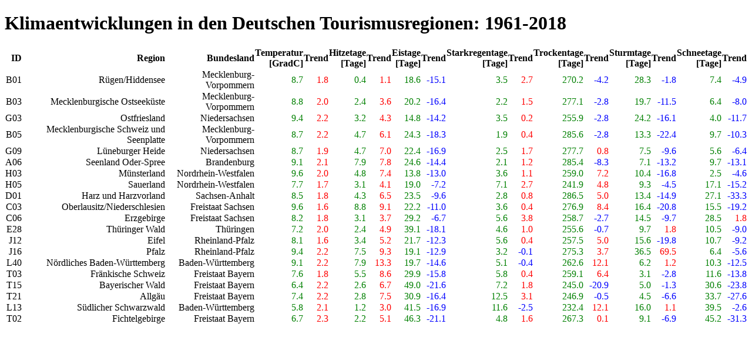

--- FILE ---
content_type: text/html
request_url: https://www.pik-potsdam.de/~peterh/tourismus/karten/karten_table_brosch%C3%BCre.html
body_size: 16807
content:
<!doctype html>
<html>
<head>
<meta charset="utf-8">
<title>03987</title>
<link href="http://mottie.github.io/tablesorter/css/theme.default.css" rel="stylesheet">
<script type="text/javascript" src="http://cdnjs.cloudflare.com/ajax/libs/jquery/1.9.1/jquery.min.js"></script>
<script type="text/javascript" src="http://cdnjs.cloudflare.com/ajax/libs/jquery.tablesorter/2.9.1/jquery.tablesorter.min.js"></script>
<script>
$(function(){
$("#myDummyTable").tablesorter({widgets: ["zebra"]});
});
</script>
<body>
<h1>Klimaentwicklungen in den Deutschen Tourismusregionen: 1961-2018</h1>
<table id="myDummyTable" class="tablesorter" border="0" cellpadding="0" cellspacing="1">
<thead>
<tr>
<th align="right">ID</th>
<th align="right">Region</th>
<th align="right">Bundesland</th>
<th align="right">Temperatur<br/>[GradC]</a></th>
<th align="right">Trend</a></th>
<th align="right">Hitzetage<br/>[Tage]</a></th>
<th align="right">Trend</a></th>
<th align="right">Eistage<br/>[Tage]</a></th>
<th align="right">Trend</a></th>
<th align="right">Starkregentage<br/>[Tage]</a></th>
<th align="right">Trend</a></th>
<th align="right">Trockentage<br/>[Tage]</a></th>
<th align="right">Trend</a></th>
<th align="right">Sturmtage<br/>[Tage]</a></th>
<th align="right">Trend</a></th>
<th align="right">Schneetage<br/>[Tage]</a></th>
<th align="right">Trend</a></th>
</tr>
</thead>
<tbody>
<tr><td align="right"> B01</td><td align="right"> Rügen/Hiddensee</td><td align="right"> Mecklenburg-Vorpommern</td><td align="right"><font color="green"> 8.7</td><td align="right"><font color="red"> 1.8</td><td align="right"><font color="green"> 0.4</td><td align="right"><font color="red"> 1.1</td><td align="right"><font color="green"> 18.6</td><td align="right"><font color="blue"> -15.1</td><td align="right"><font color="green"> 3.5</td><td align="right"><font color="red"> 2.7</td><td align="right"><font color="green"> 270.2</td><td align="right"><font color="blue"> -4.2</td><td align="right"><font color="green"> 28.3</td><td align="right"><font color="blue"> -1.8</td><td align="right"><font color="green"> 7.4</td><td align="right"><font color="blue"> -4.9</td></tr>
<tr><td align="right"> B03</td><td align="right"> Mecklenburgische Ostseeküste</td><td align="right"> Mecklenburg-Vorpommern</td><td align="right"><font color="green"> 8.8</td><td align="right"><font color="red"> 2.0</td><td align="right"><font color="green"> 2.4</td><td align="right"><font color="red"> 3.6</td><td align="right"><font color="green"> 20.2</td><td align="right"><font color="blue"> -16.4</td><td align="right"><font color="green"> 2.2</td><td align="right"><font color="red"> 1.5</td><td align="right"><font color="green"> 277.1</td><td align="right"><font color="blue"> -2.8</td><td align="right"><font color="green"> 19.7</td><td align="right"><font color="blue"> -11.5</td><td align="right"><font color="green"> 6.4</td><td align="right"><font color="blue"> -8.0</td></tr>
<tr><td align="right"> G03</td><td align="right"> Ostfriesland</td><td align="right"> Niedersachsen</td><td align="right"><font color="green"> 9.4</td><td align="right"><font color="red"> 2.2</td><td align="right"><font color="green"> 3.2</td><td align="right"><font color="red"> 4.3</td><td align="right"><font color="green"> 14.8</td><td align="right"><font color="blue"> -14.2</td><td align="right"><font color="green"> 3.5</td><td align="right"><font color="red"> 0.2</td><td align="right"><font color="green"> 255.9</td><td align="right"><font color="blue"> -2.8</td><td align="right"><font color="green"> 24.2</td><td align="right"><font color="blue"> -16.1</td><td align="right"><font color="green"> 4.0</td><td align="right"><font color="blue"> -11.7</td></tr>
<tr><td align="right"> B05</td><td align="right"> Mecklenburgische Schweiz und Seenplatte</td><td align="right"> Mecklenburg-Vorpommern</td><td align="right"><font color="green"> 8.7</td><td align="right"><font color="red"> 2.2</td><td align="right"><font color="green"> 4.7</td><td align="right"><font color="red"> 6.1</td><td align="right"><font color="green"> 24.3</td><td align="right"><font color="blue"> -18.3</td><td align="right"><font color="green"> 1.9</td><td align="right"><font color="red"> 0.4</td><td align="right"><font color="green"> 285.6</td><td align="right"><font color="blue"> -2.8</td><td align="right"><font color="green"> 13.3</td><td align="right"><font color="blue"> -22.4</td><td align="right"><font color="green"> 9.7</td><td align="right"><font color="blue"> -10.3</td></tr>
<tr><td align="right"> G09</td><td align="right"> Lüneburger Heide</td><td align="right"> Niedersachsen</td><td align="right"><font color="green"> 8.7</td><td align="right"><font color="red"> 1.9</td><td align="right"><font color="green"> 4.7</td><td align="right"><font color="red"> 7.0</td><td align="right"><font color="green"> 22.4</td><td align="right"><font color="blue"> -16.9</td><td align="right"><font color="green"> 2.5</td><td align="right"><font color="red"> 1.7</td><td align="right"><font color="green"> 277.7</td><td align="right"><font color="red"> 0.8</td><td align="right"><font color="green"> 7.5</td><td align="right"><font color="blue"> -9.6</td><td align="right"><font color="green"> 5.6</td><td align="right"><font color="blue"> -6.4</td></tr>
<tr><td align="right"> A06</td><td align="right"> Seenland Oder-Spree</td><td align="right"> Brandenburg</td><td align="right"><font color="green"> 9.1</td><td align="right"><font color="red"> 2.1</td><td align="right"><font color="green"> 7.9</td><td align="right"><font color="red"> 7.8</td><td align="right"><font color="green"> 24.6</td><td align="right"><font color="blue"> -14.4</td><td align="right"><font color="green"> 2.1</td><td align="right"><font color="red"> 1.2</td><td align="right"><font color="green"> 285.4</td><td align="right"><font color="blue"> -8.3</td><td align="right"><font color="green"> 7.1</td><td align="right"><font color="blue"> -13.2</td><td align="right"><font color="green"> 9.7</td><td align="right"><font color="blue"> -13.1</td></tr>
<tr><td align="right"> H03</td><td align="right"> Münsterland</td><td align="right"> Nordrhein-Westfalen</td><td align="right"><font color="green"> 9.6</td><td align="right"><font color="red"> 2.0</td><td align="right"><font color="green"> 4.8</td><td align="right"><font color="red"> 7.4</td><td align="right"><font color="green"> 13.8</td><td align="right"><font color="blue"> -13.0</td><td align="right"><font color="green"> 3.6</td><td align="right"><font color="red"> 1.1</td><td align="right"><font color="green"> 259.0</td><td align="right"><font color="red"> 7.2</td><td align="right"><font color="green"> 10.4</td><td align="right"><font color="blue"> -16.8</td><td align="right"><font color="green"> 2.5</td><td align="right"><font color="blue"> -4.6</td></tr>
<tr><td align="right"> H05</td><td align="right"> Sauerland</td><td align="right"> Nordrhein-Westfalen</td><td align="right"><font color="green"> 7.7</td><td align="right"><font color="red"> 1.7</td><td align="right"><font color="green"> 3.1</td><td align="right"><font color="red"> 4.1</td><td align="right"><font color="green"> 19.0</td><td align="right"><font color="blue"> -7.2</td><td align="right"><font color="green"> 7.1</td><td align="right"><font color="red"> 2.7</td><td align="right"><font color="green"> 241.9</td><td align="right"><font color="red"> 4.8</td><td align="right"><font color="green"> 9.3</td><td align="right"><font color="blue"> -4.5</td><td align="right"><font color="green"> 17.1</td><td align="right"><font color="blue"> -15.2</td></tr>
<tr><td align="right"> D01</td><td align="right"> Harz und Harzvorland</td><td align="right"> Sachsen-Anhalt</td><td align="right"><font color="green"> 8.5</td><td align="right"><font color="red"> 1.8</td><td align="right"><font color="green"> 4.3</td><td align="right"><font color="red"> 6.5</td><td align="right"><font color="green"> 23.5</td><td align="right"><font color="blue"> -9.6</td><td align="right"><font color="green"> 2.8</td><td align="right"><font color="red"> 0.8</td><td align="right"><font color="green"> 286.5</td><td align="right"><font color="red"> 5.0</td><td align="right"><font color="green"> 13.4</td><td align="right"><font color="blue"> -14.9</td><td align="right"><font color="green"> 27.1</td><td align="right"><font color="blue"> -33.3</td></tr>
<tr><td align="right"> C03</td><td align="right"> Oberlausitz/Niederschlesien</td><td align="right"> Freistaat  Sachsen</td><td align="right"><font color="green"> 9.6</td><td align="right"><font color="red"> 1.6</td><td align="right"><font color="green"> 8.8</td><td align="right"><font color="red"> 9.1</td><td align="right"><font color="green"> 22.2</td><td align="right"><font color="blue"> -11.0</td><td align="right"><font color="green"> 3.6</td><td align="right"><font color="red"> 0.4</td><td align="right"><font color="green"> 276.9</td><td align="right"><font color="red"> 8.4</td><td align="right"><font color="green"> 16.4</td><td align="right"><font color="blue"> -20.8</td><td align="right"><font color="green"> 15.5</td><td align="right"><font color="blue"> -19.2</td></tr>
<tr><td align="right"> C06</td><td align="right"> Erzgebirge</td><td align="right"> Freistaat  Sachsen</td><td align="right"><font color="green"> 8.2</td><td align="right"><font color="red"> 1.8</td><td align="right"><font color="green"> 3.1</td><td align="right"><font color="red"> 3.7</td><td align="right"><font color="green"> 29.2</td><td align="right"><font color="blue"> -6.7</td><td align="right"><font color="green"> 5.6</td><td align="right"><font color="red"> 3.8</td><td align="right"><font color="green"> 258.7</td><td align="right"><font color="blue"> -2.7</td><td align="right"><font color="green"> 14.5</td><td align="right"><font color="blue"> -9.7</td><td align="right"><font color="green"> 28.5</td><td align="right"><font color="red"> 1.8</td></tr>
<tr><td align="right"> E28</td><td align="right"> Thüringer Wald</td><td align="right"> Thüringen</td><td align="right"><font color="green"> 7.2</td><td align="right"><font color="red"> 2.0</td><td align="right"><font color="green"> 2.4</td><td align="right"><font color="red"> 4.9</td><td align="right"><font color="green"> 39.1</td><td align="right"><font color="blue"> -18.1</td><td align="right"><font color="green"> 4.6</td><td align="right"><font color="red"> 1.0</td><td align="right"><font color="green"> 255.6</td><td align="right"><font color="blue"> -0.7</td><td align="right"><font color="green"> 9.7</td><td align="right"><font color="red"> 1.8</td><td align="right"><font color="green"> 10.5</td><td align="right"><font color="blue"> -9.0</td></tr>
<tr><td align="right"> J12</td><td align="right"> Eifel</td><td align="right"> Rheinland-Pfalz</td><td align="right"><font color="green"> 8.1</td><td align="right"><font color="red"> 1.6</td><td align="right"><font color="green"> 3.4</td><td align="right"><font color="red"> 5.2</td><td align="right"><font color="green"> 21.7</td><td align="right"><font color="blue"> -12.3</td><td align="right"><font color="green"> 5.6</td><td align="right"><font color="red"> 0.4</td><td align="right"><font color="green"> 257.5</td><td align="right"><font color="red"> 5.0</td><td align="right"><font color="green"> 15.6</td><td align="right"><font color="blue"> -19.8</td><td align="right"><font color="green"> 10.7</td><td align="right"><font color="blue"> -9.2</td></tr>
<tr><td align="right"> J16</td><td align="right"> Pfalz</td><td align="right"> Rheinland-Pfalz</td><td align="right"><font color="green"> 9.4</td><td align="right"><font color="red"> 2.2</td><td align="right"><font color="green"> 7.5</td><td align="right"><font color="red"> 9.3</td><td align="right"><font color="green"> 19.1</td><td align="right"><font color="blue"> -12.9</td><td align="right"><font color="green"> 3.2</td><td align="right"><font color="blue"> -0.1</td><td align="right"><font color="green"> 275.3</td><td align="right"><font color="red"> 3.7</td><td align="right"><font color="green"> 36.5</td><td align="right"><font color="red"> 69.5</td><td align="right"><font color="green"> 6.4</td><td align="right"><font color="blue"> -5.6</td></tr>
<tr><td align="right"> L40</td><td align="right"> Nördliches Baden-Württemberg</td><td align="right"> Baden-Württemberg</td><td align="right"><font color="green"> 9.1</td><td align="right"><font color="red"> 2.2</td><td align="right"><font color="green"> 7.9</td><td align="right"><font color="red"> 13.3</td><td align="right"><font color="green"> 19.7</td><td align="right"><font color="blue"> -14.6</td><td align="right"><font color="green"> 5.1</td><td align="right"><font color="blue"> -0.4</td><td align="right"><font color="green"> 262.6</td><td align="right"><font color="red"> 12.1</td><td align="right"><font color="green"> 6.2</td><td align="right"><font color="red"> 1.2</td><td align="right"><font color="green"> 10.3</td><td align="right"><font color="blue"> -12.5</td></tr>
<tr><td align="right"> T03</td><td align="right"> Fränkische Schweiz</td><td align="right"> Freistaat Bayern</td><td align="right"><font color="green"> 7.6</td><td align="right"><font color="red"> 1.8</td><td align="right"><font color="green"> 5.5</td><td align="right"><font color="red"> 8.6</td><td align="right"><font color="green"> 29.9</td><td align="right"><font color="blue"> -15.8</td><td align="right"><font color="green"> 5.8</td><td align="right"><font color="red"> 0.4</td><td align="right"><font color="green"> 259.1</td><td align="right"><font color="red"> 6.4</td><td align="right"><font color="green"> 3.1</td><td align="right"><font color="blue"> -2.8</td><td align="right"><font color="green"> 11.6</td><td align="right"><font color="blue"> -13.8</td></tr>
<tr><td align="right"> T15</td><td align="right"> Bayerischer Wald</td><td align="right"> Freistaat Bayern</td><td align="right"><font color="green"> 6.4</td><td align="right"><font color="red"> 2.2</td><td align="right"><font color="green"> 2.6</td><td align="right"><font color="red"> 6.7</td><td align="right"><font color="green"> 49.0</td><td align="right"><font color="blue"> -21.6</td><td align="right"><font color="green"> 7.2</td><td align="right"><font color="red"> 1.8</td><td align="right"><font color="green"> 245.0</td><td align="right"><font color="blue"> -20.9</td><td align="right"><font color="green"> 5.0</td><td align="right"><font color="blue"> -1.3</td><td align="right"><font color="green"> 30.6</td><td align="right"><font color="blue"> -23.8</td></tr>
<tr><td align="right"> T21</td><td align="right"> Allgäu</td><td align="right"> Freistaat Bayern</td><td align="right"><font color="green"> 7.4</td><td align="right"><font color="red"> 2.2</td><td align="right"><font color="green"> 2.8</td><td align="right"><font color="red"> 7.5</td><td align="right"><font color="green"> 30.9</td><td align="right"><font color="blue"> -16.4</td><td align="right"><font color="green"> 12.5</td><td align="right"><font color="red"> 3.1</td><td align="right"><font color="green"> 246.9</td><td align="right"><font color="blue"> -0.5</td><td align="right"><font color="green"> 4.5</td><td align="right"><font color="blue"> -6.6</td><td align="right"><font color="green"> 33.7</td><td align="right"><font color="blue"> -27.6</td></tr>
<tr><td align="right"> L13</td><td align="right"> Südlicher Schwarzwald</td><td align="right"> Baden-Württemberg</td><td align="right"><font color="green"> 5.8</td><td align="right"><font color="red"> 2.1</td><td align="right"><font color="green"> 1.2</td><td align="right"><font color="red"> 3.0</td><td align="right"><font color="green"> 41.5</td><td align="right"><font color="blue"> -16.9</td><td align="right"><font color="green"> 11.6</td><td align="right"><font color="blue"> -2.5</td><td align="right"><font color="green"> 232.4</td><td align="right"><font color="red"> 12.1</td><td align="right"><font color="green"> 16.0</td><td align="right"><font color="red"> 1.1</td><td align="right"><font color="green"> 39.5</td><td align="right"><font color="blue"> -2.6</td></tr>
<tr><td align="right"> T02</td><td align="right"> Fichtelgebirge</td><td align="right"> Freistaat Bayern</td><td align="right"><font color="green"> 6.7</td><td align="right"><font color="red"> 2.3</td><td align="right"><font color="green"> 2.2</td><td align="right"><font color="red"> 5.1</td><td align="right"><font color="green"> 46.3</td><td align="right"><font color="blue"> -21.1</td><td align="right"><font color="green"> 4.8</td><td align="right"><font color="red"> 1.6</td><td align="right"><font color="green"> 267.3</td><td align="right"><font color="red"> 0.1</td><td align="right"><font color="green"> 9.1</td><td align="right"><font color="blue"> -6.9</td><td align="right"><font color="green"> 45.2</td><td align="right"><font color="blue"> -31.3</td></tr>
</tbody>
</table>
</html>
